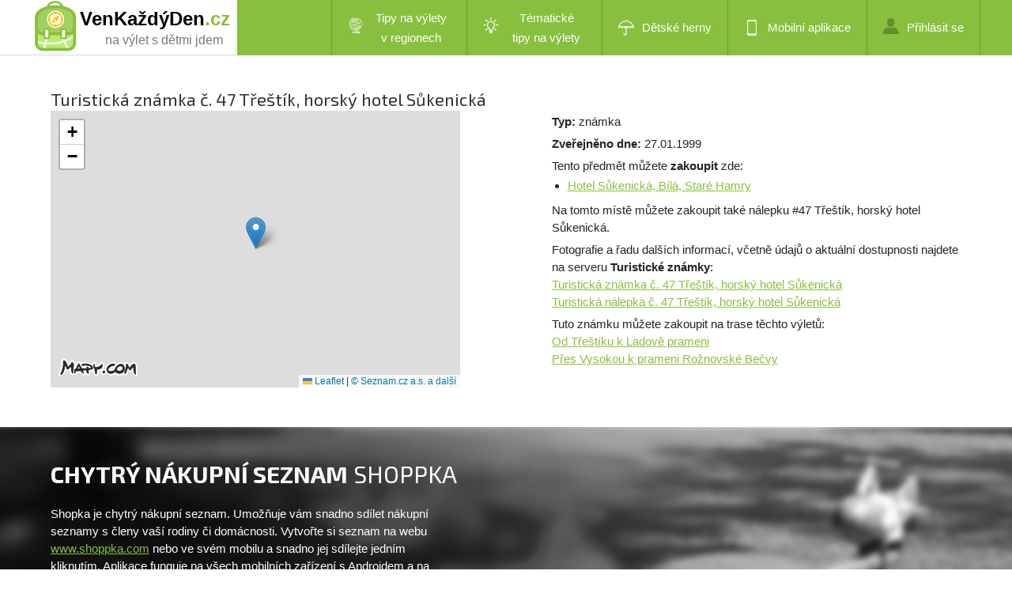

--- FILE ---
content_type: text/html; charset=utf-8
request_url: https://www.venkazdyden.cz/turisticka-znamka/trestik-horsky-hotel-sukenicka/7271
body_size: 5420
content:
<!DOCTYPE html PUBLIC "-//W3C//DTD XHTML 1.0 Transitional//EN" "http://www.w3.org/TR/xhtml1/DTD/xhtml1-transitional.dtd">
<html xmlns="http://www.w3.org/1999/xhtml" xml:lang="cs" lang="cs">
<head>
    <meta http-equiv="Content-Type" content="text/html; charset=utf-8" />
    <meta name="robots" content="all,index,follow" />
    <meta name="description" content="Turistická známka č. 47 Třeštík, horský hotel Sůkenická. Tuto známku můžete zakoupit na těchto místech: Hotel Sůkenická, Bílá, Staré Hamry. " />
    <meta name="keywords" content="kam na výlet, turistická známky, výlet, tip na výlet, turistické známky, výlety s dětmi" />
    <title>Turistická známka č. 47 Třeštík, horský hotel Sůkenická</title>
    <meta name="viewport" content="width=device-width, initial-scale=1, maximum-scale=1" />

    <link href='https://fonts.googleapis.com/css?family=Exo+2:400,500,600,700&subset=latin,latin-ext' rel='stylesheet' type='text/css' />
    <link href="/Content/style.css?v=1.30.0.37906" rel="stylesheet" type="text/css" />
    <link href="/Content/style2b.css?v=1.30.0.37906" media="screen and (max-width: 1680px)" rel="stylesheet" />
    <link href="/Content/style2.css?v=1.30.0.37906" media="screen and (max-width: 1350px)" rel="stylesheet" />
    <link href="/Content/style3.css?v=1.30.0.37906" media="screen and (max-width: 900px)" rel="stylesheet" />
    <link href="/Content/style4.css?v=1.30.0.37906" media="screen and (max-width: 450px)" rel="stylesheet" />

    <link rel="stylesheet" href="https://unpkg.com/leaflet@1.9.2/dist/leaflet.css" integrity="sha256-sA+zWATbFveLLNqWO2gtiw3HL/lh1giY/Inf1BJ0z14=" crossorigin="" />
    <script src="https://unpkg.com/leaflet@1.9.2/dist/leaflet.js"
            integrity="sha256-o9N1jGDZrf5tS+Ft4gbIK7mYMipq9lqpVJ91xHSyKhg=" crossorigin=""></script>
    <script src="https://unpkg.com/leaflet.markercluster@1.4.1/dist/leaflet.markercluster.js"></script>
    <link rel="stylesheet" href="https://unpkg.com/leaflet.markercluster@1.4.1/dist/MarkerCluster.css" />
    <link rel="stylesheet" href="https://unpkg.com/leaflet.markercluster@1.4.1/dist/MarkerCluster.Default.css" />



    <script src="https://unpkg.com/maplibre-gl@2.4.0/dist/maplibre-gl.js"></script>
    <link href="https://unpkg.com/maplibre-gl@2.4.0/dist/maplibre-gl.css" rel="stylesheet" />

    <link href="/bundles/visitor-css?v=bPxoR2zYzeJIQPsgfSFrXcx9C-yp7FVeP5ZFXw7-yMI1" rel="stylesheet"/>

    <script src="/bundles/visitor-js?v=8yczYpWTnm48SVQg_66QYCus7hjs1d9b1jyUSemJyos1"></script>

    <script src="/Scripts/Constants.js.ashx?v=1.30.0.37906"></script>
    <script language="javascript">
        gv_IsMobileDevice = false;
        $(document).ready(function () {
            var cbe = false;
            if (!cbe)
                (new CookieConsentManager()).enable();

            jQuery('.rozbal_menu').click(function(e) {
                jQuery(this).toggleClass('aktivni');
                jQuery('#menu ul').toggleClass('aktivni');
                e.preventDefault();
            });
        });

        g_MonetizationItems = {
            I2: '[base64]'
        };
    </script>
    <script language="javascript" src="/Scripts/uncompressed.js?v=1.30.0.37906"></script>

    
    
    


</head>
<body>

            <div id="lista_pozadi">
                <div class="lista">
                    <div id="logo">
                        <a href="/">
                            <img src="/images/logo2018.png" alt="VenKaždýDen.cz - dětská hřiště v Česku" />

                                    <span class="page">VenKaždýDen</span><span class="page green">.cz</span>

                            <span class="subtitle">na výlet s dětmi jdem</span>
                        </a>
                    </div>
                    <div id="menu">





                        <a class="rozbal_menu" href="#"></a>
                        <ul class="aktivni">
                                <li id="mnuRegionalTrips" class="menu-with-submenu" submenu-id="mnuRegions"><a class="two-row-menu" href="#" title="Tipy na výlety v regionech"><span class="trips-regions"></span>Tipy na výlety v&nbsp;regionech</a></li>
                                <li id="mnuThematicTrips" class="menu-with-submenu" submenu-id="mnuThematic"><a class="two-row-menu" href="#" title="Tématické tipy na výlety"><span class="trips-thematic"></span>Tématické tipy&nbsp;na&nbsp;výlety</a></li>
                                <li id="mnuIndoor"><a href="/home/detske-herny" title="Dětské herny - zábava za každého počasí"><span class="indoor"></span>Dětské herny</a></li>
                                <li id="mnuMobile"><a href="/home/mobilni-aplikace" title="Stáhněte si naší mobilní aplikaci"><span class="mobilni_aplikace"></span>Mobilní aplikace</a></li>
                                    <li id="mnuLogin"><a href="/admin/login" title="Přihlášení do administrace"><span class="prihlasit_se"></span>Přihlásit se</a></li>
                                    <!--<li id="mnuRegister" class="registrovat_se"><a href="/home/register"  title="Chci se registrovat jako externí redaktor">Registrovat se</a></li>-->

                        </ul>
                        <div class="clear"></div>
                    </div>
                    <div class="clear"></div>
                </div>
            </div>


    












<div class="text">

    <h1 class="texttitle">Turistick&#225; zn&#225;mka č. 47 Třešt&#237;k, horsk&#253; hotel Sůkenick&#225;</h1>

    <div class="maly left">
        
        <div id="stampMap">


        </div>


    </div>

    <div id="tstampDescription" class="maly right">
        <p><strong>Typ: </strong>zn&#225;mka</p>

        <p><strong>Zveřejněno dne: </strong>27.01.1999</p>

        <p>Tento předmět můžete <strong>zakoupit</strong> zde:<br />
        
        <ul class="standard">
                <li><a href="https://hotelsukenicka.cz/" target="_blank">Hotel Sůkenick&#225;, B&#237;l&#225;, Star&#233; Hamry</a></li>
        </ul>
        </p>

        <p>Na tomto m&#237;stě můžete zakoupit tak&#233; n&#225;lepku #47 Třešt&#237;k, horsk&#253; hotel Sůkenick&#225;.</p>

        <p>Fotografie a řadu dalších informací, včetně údajů o aktuální dostupnosti najdete na serveru <strong>Turistické známky</strong>:<br />
                <a href="https://www.turisticke-znamky.cz/znamky/trestik-horsky-hotel-sukenicka-c47" target="_blank">Turistick&#225; zn&#225;mka č. 47 Třešt&#237;k, horsk&#253; hotel Sůkenick&#225;</a><br />
                <a href="http://www.turisticke-nalepky.cz/nalepky/trestik-horsky-hotel-sukenicka-c47" target="_blank">Turistick&#225; n&#225;lepka č. 47 Třešt&#237;k, horsk&#253; hotel Sůkenick&#225;</a><br />
        </p>

        <p>Tuto známku můžete zakoupit na trase těchto výletů:<br />
            <a href="/tip-na-vylet/od-trestiku-k-ladove-prameni/3814" target="_blank">Od Třešt&#237;ku k Ladově prameni</a><br />
            <a href="/tip-na-vylet/pres-vysokou-k-prameni-roznovske-becvy/3813" target="_blank">Přes Vysokou k prameni Rožnovsk&#233; Bečvy</a><br />
        </p>
      

    </div>

    <p>&nbsp;</p>


</div>

<div class="clear"></div>





            <div class="obrazek_hriste">
                <div class="stranka">
                    <div class="privydelejte_si maly left">
                        <h4><strong>Chytrý nákupní seznam</strong> Shoppka</h4>
                        <p>
                            Shopka je chytrý nákupní seznam. Umožňuje vám snadno sdílet nákupní seznamy s členy vaší rodiny či domácnosti.
                            Vytvořte si seznam na webu <a href="https://www.shoppka.com">www.shoppka.com</a> nebo ve svém mobilu a snadno jej sdílejte jedním kliknutím.
                            Aplikace funguje na všech mobilních zařízení s Androidem a na iPhonech nebo ve webovém prohlížeči.
                            Všechny funkce jsou zdarma a nevyžadují žádnou registraci.
                        </p>
                        <p>
                            Mobilní aplikaci můžete stahovat z <a href="https://play.google.com/store/apps/details?id=com.jirimatejka.shoppka">Google Play</a> a
                            <a href="https://apps.apple.com/us/app/shoppka/id1535084412">App Store</a>.
                        </p>

                        <div class="clear"></div>

                    </div>

                    <div class="privydelejte_si maly right" id="footer-promo">

                                <div class="monetization-item" item-id="I2"></div>

                        <div class="clear"></div>

                    </div>

                    <div class="clear"></div>
                </div>



            </div>


    <div class="cerna" id="main-footer">
        <div class="paticka">
            <p class="cop">
                <a href="http://www.venkazdyden.cz">Ven každý den</a> - největší přehled dětských hřišť a spousta tipů na výlety v celém Česku
            </p>

            <div id="footer_social">
                <img src="/images/facebook.png" title="Sdílet na Facebooku" class="share-on-facebook pure-link" />
            </div>

            <ul id="paticka_odkazy">
                <li><a href="/home/mobilni-aplikace" title="Mobilní aplikace">Mobilní aplikace</a></li>
                <li><a href="/katalog-hrist" title="Katalog dětských hřišť">Katalog hřišť</a><a href="/katalog-vyletu" title="Katalog tipů na výlety"> a výletů</a></li>
                <li><a href="/clanky/prehled" title="Tipy na výlety s dětmi a jiné články">Články</a></li>
                <li><a href="/home/kontakt">Kontakt</a></li>
                <li><a href="/home/podminky">Podmínky užívání a cookies</a></li>
            </ul>
            <div class="clear"></div>
        </div>
    </div>

    <div id="mnuRegions" class="dropdown-content">
        <a href="/tipy-na-vylety/beskydy">Beskydy</a>
        <a href="/tipy-na-vylety/ceske-stredohori">České středohoří</a>
        <a href="/tipy-na-vylety/ceske-svycarsko">České Švýcarsko</a>
        <a href="/tipy-na-vylety/cesky-raj">Český ráj</a>
        <a href="/tipy-na-vylety/jeseniky">Jeseníky</a>
        <a href="/tipy-na-vylety/jizerske-hory">Jizerské hory</a>
        <a href="/tipy-na-vylety/jizni-cechy">Jižní Čechy</a>
        <a href="/tipy-na-vylety/jizni-morava">Jižní Morava</a>
        <a href="/tipy-na-vylety/kralovehradecko">Královéhradecko</a>
        <a href="/tipy-na-vylety/krkonose-a-podkrkonosi">Krkonoše a Podkrkonoší</a>
        <a href="/tipy-na-vylety/krusne-hory-a-podkrusnohori">Krušné hory a Podkrušnohoří</a>
        <a href="/tipy-na-vylety/luzicke-hory">Lužické hory</a>
        <a href="/tipy-na-vylety/orlicke-hory">Orlické hory</a>
        <a href="/tipy-na-vylety/plzensko-a-cesky-les">Plzeňsko a Český les</a>
        <a href="/tipy-na-vylety/posazavi">Posázaví</a>
        <a href="/tipy-na-vylety/praha">Praha</a>
        <a href="/tipy-na-vylety/severni-morava-a-slezsko">Severní Morava a Slezsko</a>
        <a href="/tipy-na-vylety/stredni-cechy">Střední Čechy</a>
        <a href="/tipy-na-vylety/stredni-morava">Střední Morava</a>
        <a href="/tipy-na-vylety/sumava">Šumava</a>
        <a href="/tipy-na-vylety/vychodni-morava">Východní Morava</a>
        <a href="/tipy-na-vylety/vysocina">Vysočina</a>
        <a href="/tipy-na-vylety/zapadoceske-lazne">Západočeské lázně</a>
    </div>

    <div id="mnuThematic" class="dropdown-content">
        <a href="/tematicke-vylety/rozhledny-vyhledy">Rozhledny, výhledy</a>
        <a href="/tematicke-vylety/zoo">ZOO / Zookoutky</a>
        <a href="/tematicke-vylety/hrady-zamky">Hrady, zámky, zříceniny</a>
        <a href="/tematicke-vylety/reky-jezera-rybniky">Řeky, jezera, rybníky</a>
        <a href="/tematicke-vylety/les">Lesem</a>
        <a href="/tematicke-vylety/mesto">Do města</a>
        <a href="/tematicke-vylety/lanovka">Lanovkou</a>
        <a href="/tematicke-vylety/jeskyne">Do jeskyně</a>
        <a href="/tematicke-vylety/vodopady">Vodopády</a>
    </div>


    

    <script type="text/javascript">

        g_StampMap = L.map('stampMap').setView([49.403567, 18.3823], 17);

        L.tileLayer('https://api.mapy.cz/v1/maptiles/outdoor/256/{z}/{x}/{y}?apikey='+ API_KEY, {
            minZoom: 0,
            maxZoom: 19,
            attribution: '<a href="https://api.mapy.cz/copyright" target="_blank">&copy; Seznam.cz a.s. a další</a>',
        }).addTo(g_StampMap);

        AddLogoToMap(g_StampMap);

        L.marker([49.403567, 18.3823]).addTo(g_StampMap);
      
    </script>



<!-- Google tag (gtag.js) -->
<script type="text/javascript" async src="https://www.googletagmanager.com/gtag/js?id=G-6TJQCSM0LW"  cookie-consent-level="analytics"></script>
<script type="text/javascript" cookie-consent-level="analytics">
  window.dataLayer = window.dataLayer || [];
  function gtag(){dataLayer.push(arguments);}
  gtag('js', new Date());

  gtag('config', 'G-6TJQCSM0LW');
</script>




</body>
</html>

--- FILE ---
content_type: text/html; charset=utf-8
request_url: https://www.google.com/recaptcha/api2/aframe
body_size: 266
content:
<!DOCTYPE HTML><html><head><meta http-equiv="content-type" content="text/html; charset=UTF-8"></head><body><script nonce="H7CwTLHppIaqcgnI9B2jpw">/** Anti-fraud and anti-abuse applications only. See google.com/recaptcha */ try{var clients={'sodar':'https://pagead2.googlesyndication.com/pagead/sodar?'};window.addEventListener("message",function(a){try{if(a.source===window.parent){var b=JSON.parse(a.data);var c=clients[b['id']];if(c){var d=document.createElement('img');d.src=c+b['params']+'&rc='+(localStorage.getItem("rc::a")?sessionStorage.getItem("rc::b"):"");window.document.body.appendChild(d);sessionStorage.setItem("rc::e",parseInt(sessionStorage.getItem("rc::e")||0)+1);localStorage.setItem("rc::h",'1768882957090');}}}catch(b){}});window.parent.postMessage("_grecaptcha_ready", "*");}catch(b){}</script></body></html>